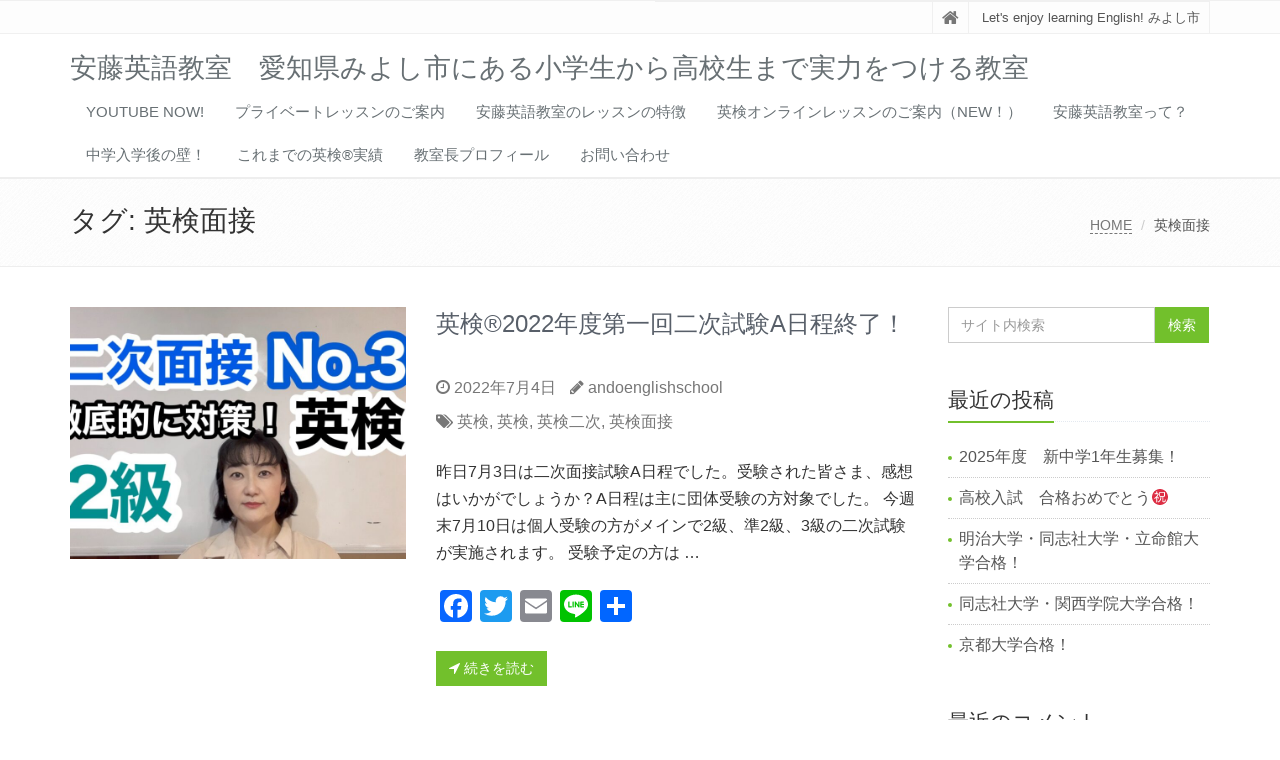

--- FILE ---
content_type: text/html; charset=UTF-8
request_url: https://ando-english-school.com/tag/%E8%8B%B1%E6%A4%9C%E9%9D%A2%E6%8E%A5/
body_size: 10493
content:
<!DOCTYPE html>
<html dir="ltr" lang="ja"
	prefix="og: https://ogp.me/ns#" >

<head>

<meta charset="UTF-8">
<meta name="viewport" content="width=device-width, initial-scale=1">

<title>英検面接 - 安藤英語教室 愛知県みよし市にある小学生から高校生まで実力をつける教室</title>

		<!-- All in One SEO 4.3.2 - aioseo.com -->
		<meta name="robots" content="max-image-preview:large" />
		<link rel="canonical" href="https://ando-english-school.com/tag/%E8%8B%B1%E6%A4%9C%E9%9D%A2%E6%8E%A5/" />
		<meta name="generator" content="All in One SEO (AIOSEO) 4.3.2 " />
		<script type="application/ld+json" class="aioseo-schema">
			{"@context":"https:\/\/schema.org","@graph":[{"@type":"BreadcrumbList","@id":"https:\/\/ando-english-school.com\/tag\/%E8%8B%B1%E6%A4%9C%E9%9D%A2%E6%8E%A5\/#breadcrumblist","itemListElement":[{"@type":"ListItem","@id":"https:\/\/ando-english-school.com\/#listItem","position":1,"item":{"@type":"WebPage","@id":"https:\/\/ando-english-school.com\/","name":"\u30db\u30fc\u30e0","description":"Let's enjoy learning English! \u307f\u3088\u3057\u5e02","url":"https:\/\/ando-english-school.com\/"},"nextItem":"https:\/\/ando-english-school.com\/tag\/%e8%8b%b1%e6%a4%9c%e9%9d%a2%e6%8e%a5\/#listItem"},{"@type":"ListItem","@id":"https:\/\/ando-english-school.com\/tag\/%e8%8b%b1%e6%a4%9c%e9%9d%a2%e6%8e%a5\/#listItem","position":2,"item":{"@type":"WebPage","@id":"https:\/\/ando-english-school.com\/tag\/%e8%8b%b1%e6%a4%9c%e9%9d%a2%e6%8e%a5\/","name":"\u82f1\u691c\u9762\u63a5","url":"https:\/\/ando-english-school.com\/tag\/%e8%8b%b1%e6%a4%9c%e9%9d%a2%e6%8e%a5\/"},"previousItem":"https:\/\/ando-english-school.com\/#listItem"}]},{"@type":"CollectionPage","@id":"https:\/\/ando-english-school.com\/tag\/%E8%8B%B1%E6%A4%9C%E9%9D%A2%E6%8E%A5\/#collectionpage","url":"https:\/\/ando-english-school.com\/tag\/%E8%8B%B1%E6%A4%9C%E9%9D%A2%E6%8E%A5\/","name":"\u82f1\u691c\u9762\u63a5 - \u5b89\u85e4\u82f1\u8a9e\u6559\u5ba4 \u611b\u77e5\u770c\u307f\u3088\u3057\u5e02\u306b\u3042\u308b\u5c0f\u5b66\u751f\u304b\u3089\u9ad8\u6821\u751f\u307e\u3067\u5b9f\u529b\u3092\u3064\u3051\u308b\u6559\u5ba4","inLanguage":"ja","isPartOf":{"@id":"https:\/\/ando-english-school.com\/#website"},"breadcrumb":{"@id":"https:\/\/ando-english-school.com\/tag\/%E8%8B%B1%E6%A4%9C%E9%9D%A2%E6%8E%A5\/#breadcrumblist"}},{"@type":"Organization","@id":"https:\/\/ando-english-school.com\/#organization","name":"\u5b89\u85e4\u82f1\u8a9e\u6559\u5ba4\u3000\u611b\u77e5\u770c\u307f\u3088\u3057\u5e02\u306b\u3042\u308b\u5c0f\u5b66\u751f\u304b\u3089\u9ad8\u6821\u751f\u307e\u3067\u5b9f\u529b\u3092\u3064\u3051\u308b\u6559\u5ba4","url":"https:\/\/ando-english-school.com\/"},{"@type":"WebSite","@id":"https:\/\/ando-english-school.com\/#website","url":"https:\/\/ando-english-school.com\/","name":"\u5b89\u85e4\u82f1\u8a9e\u6559\u5ba4\u3000\u611b\u77e5\u770c\u307f\u3088\u3057\u5e02\u306b\u3042\u308b\u5c0f\u5b66\u751f\u304b\u3089\u9ad8\u6821\u751f\u307e\u3067\u5b9f\u529b\u3092\u3064\u3051\u308b\u6559\u5ba4","description":"Let's enjoy learning English!   \u307f\u3088\u3057\u5e02","inLanguage":"ja","publisher":{"@id":"https:\/\/ando-english-school.com\/#organization"}}]}
		</script>
		<!-- All in One SEO -->

<link rel='dns-prefetch' href='//static.addtoany.com' />
<link rel='dns-prefetch' href='//c0.wp.com' />
<link rel="alternate" type="application/rss+xml" title="安藤英語教室　愛知県みよし市にある小学生から高校生まで実力をつける教室 &raquo; フィード" href="https://ando-english-school.com/feed/" />
<link rel="alternate" type="application/rss+xml" title="安藤英語教室　愛知県みよし市にある小学生から高校生まで実力をつける教室 &raquo; コメントフィード" href="https://ando-english-school.com/comments/feed/" />
<link rel="alternate" type="application/rss+xml" title="安藤英語教室　愛知県みよし市にある小学生から高校生まで実力をつける教室 &raquo; 英検面接 タグのフィード" href="https://ando-english-school.com/tag/%e8%8b%b1%e6%a4%9c%e9%9d%a2%e6%8e%a5/feed/" />
<script type="text/javascript">
window._wpemojiSettings = {"baseUrl":"https:\/\/s.w.org\/images\/core\/emoji\/14.0.0\/72x72\/","ext":".png","svgUrl":"https:\/\/s.w.org\/images\/core\/emoji\/14.0.0\/svg\/","svgExt":".svg","source":{"concatemoji":"https:\/\/ando-english-school.com\/wp-includes\/js\/wp-emoji-release.min.js?ver=6.1.9"}};
/*! This file is auto-generated */
!function(e,a,t){var n,r,o,i=a.createElement("canvas"),p=i.getContext&&i.getContext("2d");function s(e,t){var a=String.fromCharCode,e=(p.clearRect(0,0,i.width,i.height),p.fillText(a.apply(this,e),0,0),i.toDataURL());return p.clearRect(0,0,i.width,i.height),p.fillText(a.apply(this,t),0,0),e===i.toDataURL()}function c(e){var t=a.createElement("script");t.src=e,t.defer=t.type="text/javascript",a.getElementsByTagName("head")[0].appendChild(t)}for(o=Array("flag","emoji"),t.supports={everything:!0,everythingExceptFlag:!0},r=0;r<o.length;r++)t.supports[o[r]]=function(e){if(p&&p.fillText)switch(p.textBaseline="top",p.font="600 32px Arial",e){case"flag":return s([127987,65039,8205,9895,65039],[127987,65039,8203,9895,65039])?!1:!s([55356,56826,55356,56819],[55356,56826,8203,55356,56819])&&!s([55356,57332,56128,56423,56128,56418,56128,56421,56128,56430,56128,56423,56128,56447],[55356,57332,8203,56128,56423,8203,56128,56418,8203,56128,56421,8203,56128,56430,8203,56128,56423,8203,56128,56447]);case"emoji":return!s([129777,127995,8205,129778,127999],[129777,127995,8203,129778,127999])}return!1}(o[r]),t.supports.everything=t.supports.everything&&t.supports[o[r]],"flag"!==o[r]&&(t.supports.everythingExceptFlag=t.supports.everythingExceptFlag&&t.supports[o[r]]);t.supports.everythingExceptFlag=t.supports.everythingExceptFlag&&!t.supports.flag,t.DOMReady=!1,t.readyCallback=function(){t.DOMReady=!0},t.supports.everything||(n=function(){t.readyCallback()},a.addEventListener?(a.addEventListener("DOMContentLoaded",n,!1),e.addEventListener("load",n,!1)):(e.attachEvent("onload",n),a.attachEvent("onreadystatechange",function(){"complete"===a.readyState&&t.readyCallback()})),(e=t.source||{}).concatemoji?c(e.concatemoji):e.wpemoji&&e.twemoji&&(c(e.twemoji),c(e.wpemoji)))}(window,document,window._wpemojiSettings);
</script>
<style type="text/css">
img.wp-smiley,
img.emoji {
	display: inline !important;
	border: none !important;
	box-shadow: none !important;
	height: 1em !important;
	width: 1em !important;
	margin: 0 0.07em !important;
	vertical-align: -0.1em !important;
	background: none !important;
	padding: 0 !important;
}
</style>
	<link rel='stylesheet' id='wp-block-library-css' href='https://c0.wp.com/c/6.1.9/wp-includes/css/dist/block-library/style.min.css' type='text/css' media='all' />
<style id='wp-block-library-inline-css' type='text/css'>
.has-text-align-justify{text-align:justify;}
</style>
<style id='wp-block-library-theme-inline-css' type='text/css'>
.wp-block-audio figcaption{color:#555;font-size:13px;text-align:center}.is-dark-theme .wp-block-audio figcaption{color:hsla(0,0%,100%,.65)}.wp-block-audio{margin:0 0 1em}.wp-block-code{border:1px solid #ccc;border-radius:4px;font-family:Menlo,Consolas,monaco,monospace;padding:.8em 1em}.wp-block-embed figcaption{color:#555;font-size:13px;text-align:center}.is-dark-theme .wp-block-embed figcaption{color:hsla(0,0%,100%,.65)}.wp-block-embed{margin:0 0 1em}.blocks-gallery-caption{color:#555;font-size:13px;text-align:center}.is-dark-theme .blocks-gallery-caption{color:hsla(0,0%,100%,.65)}.wp-block-image figcaption{color:#555;font-size:13px;text-align:center}.is-dark-theme .wp-block-image figcaption{color:hsla(0,0%,100%,.65)}.wp-block-image{margin:0 0 1em}.wp-block-pullquote{border-top:4px solid;border-bottom:4px solid;margin-bottom:1.75em;color:currentColor}.wp-block-pullquote__citation,.wp-block-pullquote cite,.wp-block-pullquote footer{color:currentColor;text-transform:uppercase;font-size:.8125em;font-style:normal}.wp-block-quote{border-left:.25em solid;margin:0 0 1.75em;padding-left:1em}.wp-block-quote cite,.wp-block-quote footer{color:currentColor;font-size:.8125em;position:relative;font-style:normal}.wp-block-quote.has-text-align-right{border-left:none;border-right:.25em solid;padding-left:0;padding-right:1em}.wp-block-quote.has-text-align-center{border:none;padding-left:0}.wp-block-quote.is-large,.wp-block-quote.is-style-large,.wp-block-quote.is-style-plain{border:none}.wp-block-search .wp-block-search__label{font-weight:700}.wp-block-search__button{border:1px solid #ccc;padding:.375em .625em}:where(.wp-block-group.has-background){padding:1.25em 2.375em}.wp-block-separator.has-css-opacity{opacity:.4}.wp-block-separator{border:none;border-bottom:2px solid;margin-left:auto;margin-right:auto}.wp-block-separator.has-alpha-channel-opacity{opacity:1}.wp-block-separator:not(.is-style-wide):not(.is-style-dots){width:100px}.wp-block-separator.has-background:not(.is-style-dots){border-bottom:none;height:1px}.wp-block-separator.has-background:not(.is-style-wide):not(.is-style-dots){height:2px}.wp-block-table{margin:"0 0 1em 0"}.wp-block-table thead{border-bottom:3px solid}.wp-block-table tfoot{border-top:3px solid}.wp-block-table td,.wp-block-table th{word-break:normal}.wp-block-table figcaption{color:#555;font-size:13px;text-align:center}.is-dark-theme .wp-block-table figcaption{color:hsla(0,0%,100%,.65)}.wp-block-video figcaption{color:#555;font-size:13px;text-align:center}.is-dark-theme .wp-block-video figcaption{color:hsla(0,0%,100%,.65)}.wp-block-video{margin:0 0 1em}.wp-block-template-part.has-background{padding:1.25em 2.375em;margin-top:0;margin-bottom:0}
</style>
<link rel='stylesheet' id='mediaelement-css' href='https://c0.wp.com/c/6.1.9/wp-includes/js/mediaelement/mediaelementplayer-legacy.min.css' type='text/css' media='all' />
<link rel='stylesheet' id='wp-mediaelement-css' href='https://c0.wp.com/c/6.1.9/wp-includes/js/mediaelement/wp-mediaelement.min.css' type='text/css' media='all' />
<link rel='stylesheet' id='classic-theme-styles-css' href='https://c0.wp.com/c/6.1.9/wp-includes/css/classic-themes.min.css' type='text/css' media='all' />
<style id='global-styles-inline-css' type='text/css'>
body{--wp--preset--color--black: #000000;--wp--preset--color--cyan-bluish-gray: #abb8c3;--wp--preset--color--white: #ffffff;--wp--preset--color--pale-pink: #f78da7;--wp--preset--color--vivid-red: #cf2e2e;--wp--preset--color--luminous-vivid-orange: #ff6900;--wp--preset--color--luminous-vivid-amber: #fcb900;--wp--preset--color--light-green-cyan: #7bdcb5;--wp--preset--color--vivid-green-cyan: #00d084;--wp--preset--color--pale-cyan-blue: #8ed1fc;--wp--preset--color--vivid-cyan-blue: #0693e3;--wp--preset--color--vivid-purple: #9b51e0;--wp--preset--gradient--vivid-cyan-blue-to-vivid-purple: linear-gradient(135deg,rgba(6,147,227,1) 0%,rgb(155,81,224) 100%);--wp--preset--gradient--light-green-cyan-to-vivid-green-cyan: linear-gradient(135deg,rgb(122,220,180) 0%,rgb(0,208,130) 100%);--wp--preset--gradient--luminous-vivid-amber-to-luminous-vivid-orange: linear-gradient(135deg,rgba(252,185,0,1) 0%,rgba(255,105,0,1) 100%);--wp--preset--gradient--luminous-vivid-orange-to-vivid-red: linear-gradient(135deg,rgba(255,105,0,1) 0%,rgb(207,46,46) 100%);--wp--preset--gradient--very-light-gray-to-cyan-bluish-gray: linear-gradient(135deg,rgb(238,238,238) 0%,rgb(169,184,195) 100%);--wp--preset--gradient--cool-to-warm-spectrum: linear-gradient(135deg,rgb(74,234,220) 0%,rgb(151,120,209) 20%,rgb(207,42,186) 40%,rgb(238,44,130) 60%,rgb(251,105,98) 80%,rgb(254,248,76) 100%);--wp--preset--gradient--blush-light-purple: linear-gradient(135deg,rgb(255,206,236) 0%,rgb(152,150,240) 100%);--wp--preset--gradient--blush-bordeaux: linear-gradient(135deg,rgb(254,205,165) 0%,rgb(254,45,45) 50%,rgb(107,0,62) 100%);--wp--preset--gradient--luminous-dusk: linear-gradient(135deg,rgb(255,203,112) 0%,rgb(199,81,192) 50%,rgb(65,88,208) 100%);--wp--preset--gradient--pale-ocean: linear-gradient(135deg,rgb(255,245,203) 0%,rgb(182,227,212) 50%,rgb(51,167,181) 100%);--wp--preset--gradient--electric-grass: linear-gradient(135deg,rgb(202,248,128) 0%,rgb(113,206,126) 100%);--wp--preset--gradient--midnight: linear-gradient(135deg,rgb(2,3,129) 0%,rgb(40,116,252) 100%);--wp--preset--duotone--dark-grayscale: url('#wp-duotone-dark-grayscale');--wp--preset--duotone--grayscale: url('#wp-duotone-grayscale');--wp--preset--duotone--purple-yellow: url('#wp-duotone-purple-yellow');--wp--preset--duotone--blue-red: url('#wp-duotone-blue-red');--wp--preset--duotone--midnight: url('#wp-duotone-midnight');--wp--preset--duotone--magenta-yellow: url('#wp-duotone-magenta-yellow');--wp--preset--duotone--purple-green: url('#wp-duotone-purple-green');--wp--preset--duotone--blue-orange: url('#wp-duotone-blue-orange');--wp--preset--font-size--small: 13px;--wp--preset--font-size--medium: 20px;--wp--preset--font-size--large: 36px;--wp--preset--font-size--x-large: 42px;--wp--preset--spacing--20: 0.44rem;--wp--preset--spacing--30: 0.67rem;--wp--preset--spacing--40: 1rem;--wp--preset--spacing--50: 1.5rem;--wp--preset--spacing--60: 2.25rem;--wp--preset--spacing--70: 3.38rem;--wp--preset--spacing--80: 5.06rem;}:where(.is-layout-flex){gap: 0.5em;}body .is-layout-flow > .alignleft{float: left;margin-inline-start: 0;margin-inline-end: 2em;}body .is-layout-flow > .alignright{float: right;margin-inline-start: 2em;margin-inline-end: 0;}body .is-layout-flow > .aligncenter{margin-left: auto !important;margin-right: auto !important;}body .is-layout-constrained > .alignleft{float: left;margin-inline-start: 0;margin-inline-end: 2em;}body .is-layout-constrained > .alignright{float: right;margin-inline-start: 2em;margin-inline-end: 0;}body .is-layout-constrained > .aligncenter{margin-left: auto !important;margin-right: auto !important;}body .is-layout-constrained > :where(:not(.alignleft):not(.alignright):not(.alignfull)){max-width: var(--wp--style--global--content-size);margin-left: auto !important;margin-right: auto !important;}body .is-layout-constrained > .alignwide{max-width: var(--wp--style--global--wide-size);}body .is-layout-flex{display: flex;}body .is-layout-flex{flex-wrap: wrap;align-items: center;}body .is-layout-flex > *{margin: 0;}:where(.wp-block-columns.is-layout-flex){gap: 2em;}.has-black-color{color: var(--wp--preset--color--black) !important;}.has-cyan-bluish-gray-color{color: var(--wp--preset--color--cyan-bluish-gray) !important;}.has-white-color{color: var(--wp--preset--color--white) !important;}.has-pale-pink-color{color: var(--wp--preset--color--pale-pink) !important;}.has-vivid-red-color{color: var(--wp--preset--color--vivid-red) !important;}.has-luminous-vivid-orange-color{color: var(--wp--preset--color--luminous-vivid-orange) !important;}.has-luminous-vivid-amber-color{color: var(--wp--preset--color--luminous-vivid-amber) !important;}.has-light-green-cyan-color{color: var(--wp--preset--color--light-green-cyan) !important;}.has-vivid-green-cyan-color{color: var(--wp--preset--color--vivid-green-cyan) !important;}.has-pale-cyan-blue-color{color: var(--wp--preset--color--pale-cyan-blue) !important;}.has-vivid-cyan-blue-color{color: var(--wp--preset--color--vivid-cyan-blue) !important;}.has-vivid-purple-color{color: var(--wp--preset--color--vivid-purple) !important;}.has-black-background-color{background-color: var(--wp--preset--color--black) !important;}.has-cyan-bluish-gray-background-color{background-color: var(--wp--preset--color--cyan-bluish-gray) !important;}.has-white-background-color{background-color: var(--wp--preset--color--white) !important;}.has-pale-pink-background-color{background-color: var(--wp--preset--color--pale-pink) !important;}.has-vivid-red-background-color{background-color: var(--wp--preset--color--vivid-red) !important;}.has-luminous-vivid-orange-background-color{background-color: var(--wp--preset--color--luminous-vivid-orange) !important;}.has-luminous-vivid-amber-background-color{background-color: var(--wp--preset--color--luminous-vivid-amber) !important;}.has-light-green-cyan-background-color{background-color: var(--wp--preset--color--light-green-cyan) !important;}.has-vivid-green-cyan-background-color{background-color: var(--wp--preset--color--vivid-green-cyan) !important;}.has-pale-cyan-blue-background-color{background-color: var(--wp--preset--color--pale-cyan-blue) !important;}.has-vivid-cyan-blue-background-color{background-color: var(--wp--preset--color--vivid-cyan-blue) !important;}.has-vivid-purple-background-color{background-color: var(--wp--preset--color--vivid-purple) !important;}.has-black-border-color{border-color: var(--wp--preset--color--black) !important;}.has-cyan-bluish-gray-border-color{border-color: var(--wp--preset--color--cyan-bluish-gray) !important;}.has-white-border-color{border-color: var(--wp--preset--color--white) !important;}.has-pale-pink-border-color{border-color: var(--wp--preset--color--pale-pink) !important;}.has-vivid-red-border-color{border-color: var(--wp--preset--color--vivid-red) !important;}.has-luminous-vivid-orange-border-color{border-color: var(--wp--preset--color--luminous-vivid-orange) !important;}.has-luminous-vivid-amber-border-color{border-color: var(--wp--preset--color--luminous-vivid-amber) !important;}.has-light-green-cyan-border-color{border-color: var(--wp--preset--color--light-green-cyan) !important;}.has-vivid-green-cyan-border-color{border-color: var(--wp--preset--color--vivid-green-cyan) !important;}.has-pale-cyan-blue-border-color{border-color: var(--wp--preset--color--pale-cyan-blue) !important;}.has-vivid-cyan-blue-border-color{border-color: var(--wp--preset--color--vivid-cyan-blue) !important;}.has-vivid-purple-border-color{border-color: var(--wp--preset--color--vivid-purple) !important;}.has-vivid-cyan-blue-to-vivid-purple-gradient-background{background: var(--wp--preset--gradient--vivid-cyan-blue-to-vivid-purple) !important;}.has-light-green-cyan-to-vivid-green-cyan-gradient-background{background: var(--wp--preset--gradient--light-green-cyan-to-vivid-green-cyan) !important;}.has-luminous-vivid-amber-to-luminous-vivid-orange-gradient-background{background: var(--wp--preset--gradient--luminous-vivid-amber-to-luminous-vivid-orange) !important;}.has-luminous-vivid-orange-to-vivid-red-gradient-background{background: var(--wp--preset--gradient--luminous-vivid-orange-to-vivid-red) !important;}.has-very-light-gray-to-cyan-bluish-gray-gradient-background{background: var(--wp--preset--gradient--very-light-gray-to-cyan-bluish-gray) !important;}.has-cool-to-warm-spectrum-gradient-background{background: var(--wp--preset--gradient--cool-to-warm-spectrum) !important;}.has-blush-light-purple-gradient-background{background: var(--wp--preset--gradient--blush-light-purple) !important;}.has-blush-bordeaux-gradient-background{background: var(--wp--preset--gradient--blush-bordeaux) !important;}.has-luminous-dusk-gradient-background{background: var(--wp--preset--gradient--luminous-dusk) !important;}.has-pale-ocean-gradient-background{background: var(--wp--preset--gradient--pale-ocean) !important;}.has-electric-grass-gradient-background{background: var(--wp--preset--gradient--electric-grass) !important;}.has-midnight-gradient-background{background: var(--wp--preset--gradient--midnight) !important;}.has-small-font-size{font-size: var(--wp--preset--font-size--small) !important;}.has-medium-font-size{font-size: var(--wp--preset--font-size--medium) !important;}.has-large-font-size{font-size: var(--wp--preset--font-size--large) !important;}.has-x-large-font-size{font-size: var(--wp--preset--font-size--x-large) !important;}
.wp-block-navigation a:where(:not(.wp-element-button)){color: inherit;}
:where(.wp-block-columns.is-layout-flex){gap: 2em;}
.wp-block-pullquote{font-size: 1.5em;line-height: 1.6;}
</style>
<link rel='stylesheet' id='bootstrap-css' href='https://ando-english-school.com/wp-content/themes/saitama/assets/plugins/bootstrap/css/bootstrap.min.css?ver=6.1.9' type='text/css' media='all' />
<link rel='stylesheet' id='assets-style-css' href='https://ando-english-school.com/wp-content/themes/saitama/assets/css/style.css?ver=6.1.9' type='text/css' media='all' />
<link rel='stylesheet' id='line-icons-css' href='https://ando-english-school.com/wp-content/themes/saitama/assets/plugins/line-icons/line-icons.css?ver=6.1.9' type='text/css' media='all' />
<link rel='stylesheet' id='font-awesome-css' href='https://ando-english-school.com/wp-content/themes/saitama/assets/plugins/font-awesome/css/font-awesome.min.css?ver=6.1.9' type='text/css' media='all' />
<link rel='stylesheet' id='brand-buttons-css' href='https://ando-english-school.com/wp-content/themes/saitama/assets/css/plugins/brand-buttons/brand-buttons.css?ver=6.1.9' type='text/css' media='all' />
<link rel='stylesheet' id='brand-buttons-inversed-css' href='https://ando-english-school.com/wp-content/themes/saitama/assets/css/plugins/brand-buttons/brand-buttons-inversed.css?ver=6.1.9' type='text/css' media='all' />
<link rel='stylesheet' id='blog_magazin-css' href='https://ando-english-school.com/wp-content/themes/saitama/assets/css/pages/blog_magazine.css?ver=6.1.9' type='text/css' media='all' />
<link rel='stylesheet' id='blog-style-css' href='https://ando-english-school.com/wp-content/themes/saitama/assets/css/pages/blog.css?ver=6.1.9' type='text/css' media='all' />
<link rel='stylesheet' id='page-404-css' href='https://ando-english-school.com/wp-content/themes/saitama/assets/css/pages/page_404_error.css?ver=6.1.9' type='text/css' media='all' />
<link rel='stylesheet' id='timeline1-css' href='https://ando-english-school.com/wp-content/themes/saitama/assets/css/pages/feature_timeline1.css?ver=6.1.9' type='text/css' media='all' />
<link rel='stylesheet' id='timeline2-css' href='https://ando-english-school.com/wp-content/themes/saitama/assets/css/pages/feature_timeline2.css?ver=6.1.9' type='text/css' media='all' />
<link rel='stylesheet' id='saitama-style-css' href='https://ando-english-school.com/wp-content/themes/saitama/style.css?ver=6.1.9' type='text/css' media='all' />
<link rel='stylesheet' id='addtoany-css' href='https://ando-english-school.com/wp-content/plugins/add-to-any/addtoany.min.css?ver=1.16' type='text/css' media='all' />
<link rel='stylesheet' id='jetpack_css-css' href='https://c0.wp.com/p/jetpack/11.9.3/css/jetpack.css' type='text/css' media='all' />
<script type='text/javascript' id='addtoany-core-js-before'>
window.a2a_config=window.a2a_config||{};a2a_config.callbacks=[];a2a_config.overlays=[];a2a_config.templates={};a2a_localize = {
	Share: "共有",
	Save: "ブックマーク",
	Subscribe: "購読",
	Email: "メール",
	Bookmark: "ブックマーク",
	ShowAll: "すべて表示する",
	ShowLess: "小さく表示する",
	FindServices: "サービスを探す",
	FindAnyServiceToAddTo: "追加するサービスを今すぐ探す",
	PoweredBy: "Powered by",
	ShareViaEmail: "メールでシェアする",
	SubscribeViaEmail: "メールで購読する",
	BookmarkInYourBrowser: "ブラウザにブックマーク",
	BookmarkInstructions: "このページをブックマークするには、 Ctrl+D または \u2318+D を押下。",
	AddToYourFavorites: "お気に入りに追加",
	SendFromWebOrProgram: "任意のメールアドレスまたはメールプログラムから送信",
	EmailProgram: "メールプログラム",
	More: "詳細&#8230;",
	ThanksForSharing: "共有ありがとうございます !",
	ThanksForFollowing: "フォローありがとうございます !"
};
</script>
<script type='text/javascript' defer src='https://static.addtoany.com/menu/page.js' id='addtoany-core-js'></script>
<script type='text/javascript' src='https://c0.wp.com/c/6.1.9/wp-includes/js/jquery/jquery.min.js' id='jquery-core-js'></script>
<script type='text/javascript' src='https://c0.wp.com/c/6.1.9/wp-includes/js/jquery/jquery-migrate.min.js' id='jquery-migrate-js'></script>
<script type='text/javascript' defer src='https://ando-english-school.com/wp-content/plugins/add-to-any/addtoany.min.js?ver=1.1' id='addtoany-jquery-js'></script>
<link rel="https://api.w.org/" href="https://ando-english-school.com/wp-json/" /><link rel="alternate" type="application/json" href="https://ando-english-school.com/wp-json/wp/v2/tags/84" /><link rel="EditURI" type="application/rsd+xml" title="RSD" href="https://ando-english-school.com/xmlrpc.php?rsd" />
<link rel="wlwmanifest" type="application/wlwmanifest+xml" href="https://ando-english-school.com/wp-includes/wlwmanifest.xml" />
<meta name="generator" content="WordPress 6.1.9" />
	<style>img#wpstats{display:none}</style>
		<style type="text/css">.recentcomments a{display:inline !important;padding:0 !important;margin:0 !important;}</style></head>

<body data-rsssl=1 class="archive tag tag-84" id="cc-">
<svg xmlns="http://www.w3.org/2000/svg" viewBox="0 0 0 0" width="0" height="0" focusable="false" role="none" style="visibility: hidden; position: absolute; left: -9999px; overflow: hidden;" ><defs><filter id="wp-duotone-dark-grayscale"><feColorMatrix color-interpolation-filters="sRGB" type="matrix" values=" .299 .587 .114 0 0 .299 .587 .114 0 0 .299 .587 .114 0 0 .299 .587 .114 0 0 " /><feComponentTransfer color-interpolation-filters="sRGB" ><feFuncR type="table" tableValues="0 0.49803921568627" /><feFuncG type="table" tableValues="0 0.49803921568627" /><feFuncB type="table" tableValues="0 0.49803921568627" /><feFuncA type="table" tableValues="1 1" /></feComponentTransfer><feComposite in2="SourceGraphic" operator="in" /></filter></defs></svg><svg xmlns="http://www.w3.org/2000/svg" viewBox="0 0 0 0" width="0" height="0" focusable="false" role="none" style="visibility: hidden; position: absolute; left: -9999px; overflow: hidden;" ><defs><filter id="wp-duotone-grayscale"><feColorMatrix color-interpolation-filters="sRGB" type="matrix" values=" .299 .587 .114 0 0 .299 .587 .114 0 0 .299 .587 .114 0 0 .299 .587 .114 0 0 " /><feComponentTransfer color-interpolation-filters="sRGB" ><feFuncR type="table" tableValues="0 1" /><feFuncG type="table" tableValues="0 1" /><feFuncB type="table" tableValues="0 1" /><feFuncA type="table" tableValues="1 1" /></feComponentTransfer><feComposite in2="SourceGraphic" operator="in" /></filter></defs></svg><svg xmlns="http://www.w3.org/2000/svg" viewBox="0 0 0 0" width="0" height="0" focusable="false" role="none" style="visibility: hidden; position: absolute; left: -9999px; overflow: hidden;" ><defs><filter id="wp-duotone-purple-yellow"><feColorMatrix color-interpolation-filters="sRGB" type="matrix" values=" .299 .587 .114 0 0 .299 .587 .114 0 0 .299 .587 .114 0 0 .299 .587 .114 0 0 " /><feComponentTransfer color-interpolation-filters="sRGB" ><feFuncR type="table" tableValues="0.54901960784314 0.98823529411765" /><feFuncG type="table" tableValues="0 1" /><feFuncB type="table" tableValues="0.71764705882353 0.25490196078431" /><feFuncA type="table" tableValues="1 1" /></feComponentTransfer><feComposite in2="SourceGraphic" operator="in" /></filter></defs></svg><svg xmlns="http://www.w3.org/2000/svg" viewBox="0 0 0 0" width="0" height="0" focusable="false" role="none" style="visibility: hidden; position: absolute; left: -9999px; overflow: hidden;" ><defs><filter id="wp-duotone-blue-red"><feColorMatrix color-interpolation-filters="sRGB" type="matrix" values=" .299 .587 .114 0 0 .299 .587 .114 0 0 .299 .587 .114 0 0 .299 .587 .114 0 0 " /><feComponentTransfer color-interpolation-filters="sRGB" ><feFuncR type="table" tableValues="0 1" /><feFuncG type="table" tableValues="0 0.27843137254902" /><feFuncB type="table" tableValues="0.5921568627451 0.27843137254902" /><feFuncA type="table" tableValues="1 1" /></feComponentTransfer><feComposite in2="SourceGraphic" operator="in" /></filter></defs></svg><svg xmlns="http://www.w3.org/2000/svg" viewBox="0 0 0 0" width="0" height="0" focusable="false" role="none" style="visibility: hidden; position: absolute; left: -9999px; overflow: hidden;" ><defs><filter id="wp-duotone-midnight"><feColorMatrix color-interpolation-filters="sRGB" type="matrix" values=" .299 .587 .114 0 0 .299 .587 .114 0 0 .299 .587 .114 0 0 .299 .587 .114 0 0 " /><feComponentTransfer color-interpolation-filters="sRGB" ><feFuncR type="table" tableValues="0 0" /><feFuncG type="table" tableValues="0 0.64705882352941" /><feFuncB type="table" tableValues="0 1" /><feFuncA type="table" tableValues="1 1" /></feComponentTransfer><feComposite in2="SourceGraphic" operator="in" /></filter></defs></svg><svg xmlns="http://www.w3.org/2000/svg" viewBox="0 0 0 0" width="0" height="0" focusable="false" role="none" style="visibility: hidden; position: absolute; left: -9999px; overflow: hidden;" ><defs><filter id="wp-duotone-magenta-yellow"><feColorMatrix color-interpolation-filters="sRGB" type="matrix" values=" .299 .587 .114 0 0 .299 .587 .114 0 0 .299 .587 .114 0 0 .299 .587 .114 0 0 " /><feComponentTransfer color-interpolation-filters="sRGB" ><feFuncR type="table" tableValues="0.78039215686275 1" /><feFuncG type="table" tableValues="0 0.94901960784314" /><feFuncB type="table" tableValues="0.35294117647059 0.47058823529412" /><feFuncA type="table" tableValues="1 1" /></feComponentTransfer><feComposite in2="SourceGraphic" operator="in" /></filter></defs></svg><svg xmlns="http://www.w3.org/2000/svg" viewBox="0 0 0 0" width="0" height="0" focusable="false" role="none" style="visibility: hidden; position: absolute; left: -9999px; overflow: hidden;" ><defs><filter id="wp-duotone-purple-green"><feColorMatrix color-interpolation-filters="sRGB" type="matrix" values=" .299 .587 .114 0 0 .299 .587 .114 0 0 .299 .587 .114 0 0 .299 .587 .114 0 0 " /><feComponentTransfer color-interpolation-filters="sRGB" ><feFuncR type="table" tableValues="0.65098039215686 0.40392156862745" /><feFuncG type="table" tableValues="0 1" /><feFuncB type="table" tableValues="0.44705882352941 0.4" /><feFuncA type="table" tableValues="1 1" /></feComponentTransfer><feComposite in2="SourceGraphic" operator="in" /></filter></defs></svg><svg xmlns="http://www.w3.org/2000/svg" viewBox="0 0 0 0" width="0" height="0" focusable="false" role="none" style="visibility: hidden; position: absolute; left: -9999px; overflow: hidden;" ><defs><filter id="wp-duotone-blue-orange"><feColorMatrix color-interpolation-filters="sRGB" type="matrix" values=" .299 .587 .114 0 0 .299 .587 .114 0 0 .299 .587 .114 0 0 .299 .587 .114 0 0 " /><feComponentTransfer color-interpolation-filters="sRGB" ><feFuncR type="table" tableValues="0.098039215686275 1" /><feFuncG type="table" tableValues="0 0.66274509803922" /><feFuncB type="table" tableValues="0.84705882352941 0.41960784313725" /><feFuncA type="table" tableValues="1 1" /></feComponentTransfer><feComposite in2="SourceGraphic" operator="in" /></filter></defs></svg><div class="wrapper">

	<div class="header header-v1 header-sticky">
		<div class="topbar-v1">
			<div class="container">
				<div class="row">

					<div class="col-md-6">
						<ul class="list-inline top-v1-contacts"></ul>					</div>

					<div class="col-md-6">
						<ul class="list-inline top-v1-data">
							<li><a href="https://ando-english-school.com"><i class="fa fa-home"></i></a></li>
														<li>Let&#039;s enjoy learning English!   みよし市</li>
													</ul>
					</div>

				</div><!-- .row -->
			</div><!-- .container -->
		</div><!-- .topbar-v1 -->

		<div class="navbar navbar-default mega-menu" role="navigation">
			<div class="container">
				<div class="navbar-header">
					<button type="button" class="navbar-toggle cc-keyColor" data-toggle="collapse" data-target=".navbar-responsive-collapse">
						<span class="sr-only">Toggle navigation</span>
						<span class="fa fa-bars"></span>
					</button>
					<a href="https://ando-english-school.com" rel="home">
											<span id="title-header">安藤英語教室　愛知県みよし市にある小学生から高校生まで実力をつける教室</span>
										</a>
				</div><!-- .navbar-header -->

									<div class="collapse navbar-collapse navbar-responsive-collapse">
						<ul class="nav navbar-nav">
							<li class="page_item page-item-443"><a href="https://ando-english-school.com/youtube-now/">YouTube Now!</a></li>
<li class="page_item page-item-672"><a href="https://ando-english-school.com/%e3%83%97%e3%83%a9%e3%82%a4%e3%83%99%e3%83%bc%e3%83%88%e3%83%ac%e3%83%83%e3%82%b9%e3%83%b3%e3%81%ae%e3%81%94%e6%a1%88%e5%86%85/">プライベートレッスンのご案内</a></li>
<li class="page_item page-item-371"><a href="https://ando-english-school.com/%e5%ae%89%e8%97%a4%e8%8b%b1%e8%aa%9e%e6%95%99%e5%ae%a4%e3%81%ae%e3%83%ac%e3%83%83%e3%82%b9%e3%83%b3%e3%81%ae%e7%89%b9%e5%be%b4/">安藤英語教室のレッスンの特徴</a></li>
<li class="page_item page-item-551"><a href="https://ando-english-school.com/%e8%8b%b1%e6%a4%9c%e3%82%aa%e3%83%b3%e3%83%a9%e3%82%a4%e3%83%b3%e3%83%ac%e3%83%83%e3%82%b9%e3%83%b3%e3%81%ae%e3%81%94%e6%a1%88%e5%86%85/">英検オンラインレッスンのご案内（New！）</a></li>
<li class="page_item page-item-27"><a href="https://ando-english-school.com/%e5%ae%89%e8%97%a4%e8%8b%b1%e8%aa%9e%e6%95%99%e5%ae%a4%e3%81%a3%e3%81%a6%ef%bc%9f/">安藤英語教室って？</a></li>
<li class="page_item page-item-85"><a href="https://ando-english-school.com/%e4%b8%ad%e5%ad%a6%e5%85%a5%e5%ad%a6%e5%be%8c%e3%81%ae%e5%a3%81%ef%bc%81/">中学入学後の壁！</a></li>
<li class="page_item page-item-60"><a href="https://ando-english-school.com/%e3%81%93%e3%82%8c%e3%81%be%e3%81%a7%e3%81%ae%e5%ae%9f%e7%b8%be/">これまでの英検®︎実績</a></li>
<li class="page_item page-item-30"><a href="https://ando-english-school.com/%e6%95%99%e5%ae%a4%e9%95%b7%e3%83%97%e3%83%ad%e3%83%95%e3%82%a3%e3%83%bc%e3%83%ab/">教室長プロフィール</a></li>
<li class="page_item page-item-68"><a href="https://ando-english-school.com/%e3%81%8a%e5%95%8f%e3%81%84%e5%90%88%e3%82%8f%e3%81%9b/">お問い合わせ</a></li>
						</ul>
					</div>
				
			</div><!-- .container -->
		</div><!-- .navbar .navbar-default .mega-menu -->

	</div><!-- .header -->

	<div class="breadcrumbs"><div class="container"><h1 class="pull-left">タグ: <span>英検面接</span></h1><ul class="pull-right breadcrumb">
	<li class="level-1 top"><a href="https://ando-english-school.com/">HOME</a></li>
	<li class="level-2 sub tail current">英検面接</li>
</ul>
</div></div>
	<div class="container content">
		<div class="row blog-page">
			<div class="col-md-9 md-margin-bottom-40">

							
					<div class="row blog blog-medium margin-bottom-40">
						<div class="col-md-5">
							<a href="https://ando-english-school.com/%e8%8b%b1%e6%a4%9c%ef%b8%8e2022%e5%b9%b4%e5%ba%a6%e7%ac%ac%e4%b8%80%e5%9b%9e%e4%ba%8c%e6%ac%a1%e8%a9%a6%e9%a8%93a%e6%97%a5%e7%a8%8b%e7%b5%82%e4%ba%86%ef%bc%81/"><img width="800" height="600" src="https://ando-english-school.com/wp-content/uploads/2022/07/phonto-800x600.jpg" class="img-responsive wp-post-image" alt="" decoding="async" /></a>
						</div>

						<div class="col-md-7">
							<h2 class="topictitle"><a href="https://ando-english-school.com/%e8%8b%b1%e6%a4%9c%ef%b8%8e2022%e5%b9%b4%e5%ba%a6%e7%ac%ac%e4%b8%80%e5%9b%9e%e4%ba%8c%e6%ac%a1%e8%a9%a6%e9%a8%93a%e6%97%a5%e7%a8%8b%e7%b5%82%e4%ba%86%ef%bc%81/">英検®︎2022年度第一回二次試験A日程終了！</a></h2>
							<ul class="list-unstyled list-inline blog-info">
								<li><i class="fa fa-clock-o"></i> 2022年7月4日</li>
								<li><i class="fa fa-pencil"></i> <a href="https://ando-english-school.com/author/aaenglishfun/" title="andoenglishschool の投稿" rel="author">andoenglishschool</a></li>
							</ul>
							<ul class="list-unstyled list-inline blog-info">
								<li><i class="fa fa-tags"></i> <a href="https://ando-english-school.com/category/%e8%8b%b1%e6%a4%9c/" rel="category tag">英検</a>, <a href="https://ando-english-school.com/tag/%e8%8b%b1%e6%a4%9c/" rel="tag">英検</a>, <a href="https://ando-english-school.com/tag/%e8%8b%b1%e6%a4%9c%e4%ba%8c%e6%ac%a1/" rel="tag">英検二次</a>, <a href="https://ando-english-school.com/tag/%e8%8b%b1%e6%a4%9c%e9%9d%a2%e6%8e%a5/" rel="tag">英検面接</a></li>
							</ul>

							<p>昨日7月3日は二次面接試験A日程でした。受験された皆さま、感想はいかがでしょうか？A日程は主に団体受験の方対象でした。 今週末7月10日は個人受験の方がメインで2級、準2級、3級の二次試験が実施されます。 受験予定の方は &#8230;</p>
<div class="addtoany_share_save_container addtoany_content addtoany_content_bottom"><div class="a2a_kit a2a_kit_size_32 addtoany_list" data-a2a-url="https://ando-english-school.com/%e8%8b%b1%e6%a4%9c%ef%b8%8e2022%e5%b9%b4%e5%ba%a6%e7%ac%ac%e4%b8%80%e5%9b%9e%e4%ba%8c%e6%ac%a1%e8%a9%a6%e9%a8%93a%e6%97%a5%e7%a8%8b%e7%b5%82%e4%ba%86%ef%bc%81/" data-a2a-title="英検®︎2022年度第一回二次試験A日程終了！"><a class="a2a_button_facebook" href="https://www.addtoany.com/add_to/facebook?linkurl=https%3A%2F%2Fando-english-school.com%2F%25e8%258b%25b1%25e6%25a4%259c%25ef%25b8%258e2022%25e5%25b9%25b4%25e5%25ba%25a6%25e7%25ac%25ac%25e4%25b8%2580%25e5%259b%259e%25e4%25ba%258c%25e6%25ac%25a1%25e8%25a9%25a6%25e9%25a8%2593a%25e6%2597%25a5%25e7%25a8%258b%25e7%25b5%2582%25e4%25ba%2586%25ef%25bc%2581%2F&amp;linkname=%E8%8B%B1%E6%A4%9C%C2%AE%EF%B8%8E2022%E5%B9%B4%E5%BA%A6%E7%AC%AC%E4%B8%80%E5%9B%9E%E4%BA%8C%E6%AC%A1%E8%A9%A6%E9%A8%93A%E6%97%A5%E7%A8%8B%E7%B5%82%E4%BA%86%EF%BC%81" title="Facebook" rel="nofollow noopener" target="_blank"></a><a class="a2a_button_twitter" href="https://www.addtoany.com/add_to/twitter?linkurl=https%3A%2F%2Fando-english-school.com%2F%25e8%258b%25b1%25e6%25a4%259c%25ef%25b8%258e2022%25e5%25b9%25b4%25e5%25ba%25a6%25e7%25ac%25ac%25e4%25b8%2580%25e5%259b%259e%25e4%25ba%258c%25e6%25ac%25a1%25e8%25a9%25a6%25e9%25a8%2593a%25e6%2597%25a5%25e7%25a8%258b%25e7%25b5%2582%25e4%25ba%2586%25ef%25bc%2581%2F&amp;linkname=%E8%8B%B1%E6%A4%9C%C2%AE%EF%B8%8E2022%E5%B9%B4%E5%BA%A6%E7%AC%AC%E4%B8%80%E5%9B%9E%E4%BA%8C%E6%AC%A1%E8%A9%A6%E9%A8%93A%E6%97%A5%E7%A8%8B%E7%B5%82%E4%BA%86%EF%BC%81" title="Twitter" rel="nofollow noopener" target="_blank"></a><a class="a2a_button_email" href="https://www.addtoany.com/add_to/email?linkurl=https%3A%2F%2Fando-english-school.com%2F%25e8%258b%25b1%25e6%25a4%259c%25ef%25b8%258e2022%25e5%25b9%25b4%25e5%25ba%25a6%25e7%25ac%25ac%25e4%25b8%2580%25e5%259b%259e%25e4%25ba%258c%25e6%25ac%25a1%25e8%25a9%25a6%25e9%25a8%2593a%25e6%2597%25a5%25e7%25a8%258b%25e7%25b5%2582%25e4%25ba%2586%25ef%25bc%2581%2F&amp;linkname=%E8%8B%B1%E6%A4%9C%C2%AE%EF%B8%8E2022%E5%B9%B4%E5%BA%A6%E7%AC%AC%E4%B8%80%E5%9B%9E%E4%BA%8C%E6%AC%A1%E8%A9%A6%E9%A8%93A%E6%97%A5%E7%A8%8B%E7%B5%82%E4%BA%86%EF%BC%81" title="Email" rel="nofollow noopener" target="_blank"></a><a class="a2a_button_line" href="https://www.addtoany.com/add_to/line?linkurl=https%3A%2F%2Fando-english-school.com%2F%25e8%258b%25b1%25e6%25a4%259c%25ef%25b8%258e2022%25e5%25b9%25b4%25e5%25ba%25a6%25e7%25ac%25ac%25e4%25b8%2580%25e5%259b%259e%25e4%25ba%258c%25e6%25ac%25a1%25e8%25a9%25a6%25e9%25a8%2593a%25e6%2597%25a5%25e7%25a8%258b%25e7%25b5%2582%25e4%25ba%2586%25ef%25bc%2581%2F&amp;linkname=%E8%8B%B1%E6%A4%9C%C2%AE%EF%B8%8E2022%E5%B9%B4%E5%BA%A6%E7%AC%AC%E4%B8%80%E5%9B%9E%E4%BA%8C%E6%AC%A1%E8%A9%A6%E9%A8%93A%E6%97%A5%E7%A8%8B%E7%B5%82%E4%BA%86%EF%BC%81" title="Line" rel="nofollow noopener" target="_blank"></a><a class="a2a_dd addtoany_share_save addtoany_share" href="https://www.addtoany.com/share"></a></div></div>
							<p><a class="btn-u btn-u-smaill" href="https://ando-english-school.com/%e8%8b%b1%e6%a4%9c%ef%b8%8e2022%e5%b9%b4%e5%ba%a6%e7%ac%ac%e4%b8%80%e5%9b%9e%e4%ba%8c%e6%ac%a1%e8%a9%a6%e9%a8%93a%e6%97%a5%e7%a8%8b%e7%b5%82%e4%ba%86%ef%bc%81/"><i class="fa fa-location-arrow"></i> 続きを読む</a></p>

						</div>

					</div>
					<hr class="margin-bottom-40">

				
				<div class="text-center">
									</div>

			
			</div>

			
<div class="col-md-3 magazine-page">
			<div id="secondary" class="widget-area" role="complementary">
			<div class="margin-bottom-40"><div class="input-group margin-bottom-30"><form method="get" action="https://ando-english-school.com"><input type="text" name="s" class="form-control" placeholder="サイト内検索" value=""><span class="input-group-btn"><input type="submit" class="btn-u" value="検索" /></span></form></div></div>			<div class="margin-bottom-40">			<div class="headline headline-md"><h2>最近の投稿</h2></div>			<ul class="list-unstyled">
									<li>
		        					<a href="https://ando-english-school.com/2025%e5%b9%b4%e5%ba%a6%e3%80%80%e6%96%b0%e4%b8%ad%e5%ad%a61%e5%b9%b4%e7%94%9f%e5%8b%9f%e9%9b%86%ef%bc%81/">2025年度　新中学1年生募集！</a>

				</li>
									<li>
		        					<a href="https://ando-english-school.com/%e5%bf%97%e6%9c%9b%e9%ab%98%e6%a0%a1%e3%80%80%e5%90%88%e6%a0%bc%e3%81%8a%e3%82%81%e3%81%a7%e3%81%a8%e3%81%86%e3%8a%97%ef%b8%8f/">高校入試　合格おめでとう&#x3297;&#xfe0f;</a>

				</li>
									<li>
		        					<a href="https://ando-english-school.com/%e6%98%8e%e6%b2%bb%e5%a4%a7%e5%ad%a6%e3%83%bb%e5%90%8c%e5%bf%97%e7%a4%be%e5%a4%a7%e5%ad%a6%e3%83%bb%e7%ab%8b%e5%91%bd%e9%a4%a8%e5%a4%a7%e5%ad%a6%e5%90%88%e6%a0%bc%ef%bc%81/">明治大学・同志社大学・立命館大学合格！</a>

				</li>
									<li>
		        					<a href="https://ando-english-school.com/%e5%90%8c%e5%bf%97%e7%a4%be%e5%a4%a7%e5%ad%a6%e5%90%88%e6%a0%bc%ef%bc%81/">同志社大学・関西学院大学合格！</a>

				</li>
									<li>
		        					<a href="https://ando-english-school.com/%e4%ba%ac%e9%83%bd%e5%a4%a7%e5%ad%a6%e5%90%88%e6%a0%bc%f0%9f%98%84/">京都大学合格！</a>

				</li>
						</ul>
			</div><div class="margin-bottom-40"><div class="headline headline-md"><h2>最近のコメント</h2></div><ul id="recentcomments"><li class="recentcomments"><a href="https://ando-english-school.com/2025%e5%b9%b4%e5%ba%a6%e3%80%80%e6%96%b0%e4%b8%ad%e5%ad%a61%e5%b9%b4%e7%94%9f%e5%8b%9f%e9%9b%86%ef%bc%81/#comment-381">2025年度　新中学1年生募集！</a> に <span class="comment-author-link">匿名</span> より</li><li class="recentcomments"><a href="https://ando-english-school.com/%e8%8b%b1%e6%a4%9c%e7%94%b3%e3%81%97%e8%be%bc%e3%81%bf%e3%80%80%e6%96%b0%e6%83%85%e5%a0%b1%ef%bc%81/#comment-112">英検申し込み　新情報！</a> に <span class="comment-author-link">aaenglishfun</span> より</li><li class="recentcomments"><a href="https://ando-english-school.com/%e8%8b%b1%e6%a4%9c%e7%94%b3%e3%81%97%e8%be%bc%e3%81%bf%e3%80%80%e6%96%b0%e6%83%85%e5%a0%b1%ef%bc%81/#comment-111">英検申し込み　新情報！</a> に <span class="comment-author-link">能島仁</span> より</li><li class="recentcomments"><a href="https://ando-english-school.com/%e8%8b%b1%e6%a4%9c2%e7%b4%9a%e3%81%ab%e3%81%a4%e3%81%84%e3%81%a6%e3%81%ae%e5%8b%95%e7%94%bb%e3%82%92%e6%8a%95%e7%a8%bf%e3%81%97%e3%81%be%e3%81%97%e3%81%9f%e3%80%82/#comment-5">英検2級についての動画を投稿しました。</a> に <span class="comment-author-link">aaenglishfun</span> より</li><li class="recentcomments"><a href="https://ando-english-school.com/%e8%8b%b1%e6%a4%9c2%e7%b4%9a%e3%81%ab%e3%81%a4%e3%81%84%e3%81%a6%e3%81%ae%e5%8b%95%e7%94%bb%e3%82%92%e6%8a%95%e7%a8%bf%e3%81%97%e3%81%be%e3%81%97%e3%81%9f%e3%80%82/#comment-4">英検2級についての動画を投稿しました。</a> に <span class="comment-author-link">肥塚照樹</span> より</li></ul></div><div class="margin-bottom-40"><div class="headline headline-md"><h2>アーカイブ</h2></div>				<ul class="list-group sidebar-nav-v1" id="sidebar-nav-1">
	<li class="list-group-item"><a href='https://ando-english-school.com/2025/01/'>2025年1月</a></li>
	<li class="list-group-item"><a href='https://ando-english-school.com/2024/03/'>2024年3月</a></li>
	<li class="list-group-item"><a href='https://ando-english-school.com/2023/03/'>2023年3月</a></li>
	<li class="list-group-item"><a href='https://ando-english-school.com/2022/07/'>2022年7月</a></li>
	<li class="list-group-item"><a href='https://ando-english-school.com/2022/06/'>2022年6月</a></li>
	<li class="list-group-item"><a href='https://ando-english-school.com/2020/08/'>2020年8月</a></li>
	<li class="list-group-item"><a href='https://ando-english-school.com/2020/05/'>2020年5月</a></li>
	<li class="list-group-item"><a href='https://ando-english-school.com/2020/04/'>2020年4月</a></li>
	<li class="list-group-item"><a href='https://ando-english-school.com/2020/03/'>2020年3月</a></li>
	<li class="list-group-item"><a href='https://ando-english-school.com/2020/02/'>2020年2月</a></li>
	<li class="list-group-item"><a href='https://ando-english-school.com/2020/01/'>2020年1月</a></li>
	<li class="list-group-item"><a href='https://ando-english-school.com/2019/12/'>2019年12月</a></li>
				</ul>
</div><div class="margin-bottom-40"><div class="headline headline-md"><h2>メタ情報</h2></div>
		<ul>
						<li><a href="https://ando-english-school.com/wp-login.php">ログイン</a></li>
			<li><a href="https://ando-english-school.com/feed/">投稿フィード</a></li>
			<li><a href="https://ando-english-school.com/comments/feed/">コメントフィード</a></li>

			<li><a href="https://ja.wordpress.org/">WordPress.org</a></li>
		</ul>

		</div>		</div><!-- #secondary -->
	</div>
		</div>
	</div>


	<div class="footer-v1">
		<div class="footer">
			<div class="container">
				<div class="row">

					<div class="col-md-3 md-margin-bottom-40 widget-area">
											</div><!-- .col-md-3 -->

					<div class="col-md-3 md-margin-bottom-40 widget-area">
											</div><!-- .col-md-3 -->

					<div class="col-md-3 md-margin-bottom-40  widget-area">
											</div><!-- .col-md-3 -->

					<div class="col-md-3 md-margin-bottom-40 widget-area">
											</div><!-- .col-md-3 -->

				</div><!-- .row -->
			</div><!-- .container -->
		</div><!-- .footer -->

		<div class="copyright"><div class="container"><div class="row"><div class="col-md-12"><div>Copyright &copy; 安藤英語教室　愛知県みよし市にある小学生から高校生まで実力をつける教室 All Rights Reserved.</div><div id="powered">Powered by <a href="https://ja.wordpress.org/" target="_blank">WordPress</a> &amp; <a href="https://www.communitycom.jp/saitama" target="_blank">saitama Theme</a> by Commnitycom,Inc.</div></div></div></div></div>
	</div><!-- .footer-v1 -->

</div><!-- .wrapper -->

<script type='text/javascript' src='https://ando-english-school.com/wp-content/themes/saitama/assets/plugins/bootstrap/js/bootstrap.min.js?ver=6.1.9' id='bootstrap-js-js'></script>
<script type='text/javascript' src='https://ando-english-school.com/wp-content/themes/saitama/assets/plugins/back-to-top.js?ver=6.1.9' id='backtotop-js-js'></script>
<script type='text/javascript' src='https://ando-english-school.com/wp-content/themes/saitama/assets/js/app.js?ver=6.1.9' id='app-js-js'></script>
<script type='text/javascript' src='https://ando-english-school.com/wp-content/themes/saitama/assets/js/custom.js?ver=6.1.9' id='custom-js-js'></script>
	<script src='https://stats.wp.com/e-202605.js' defer></script>
	<script>
		_stq = window._stq || [];
		_stq.push([ 'view', {v:'ext',blog:'171056098',post:'0',tz:'9',srv:'ando-english-school.com',j:'1:11.9.3'} ]);
		_stq.push([ 'clickTrackerInit', '171056098', '0' ]);
	</script>
</body>
</html>
